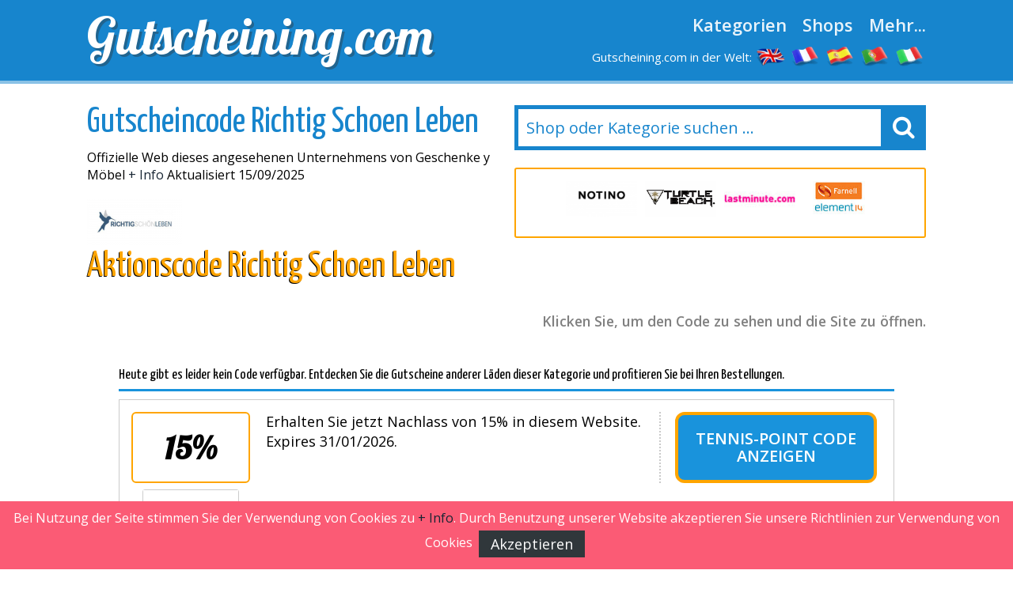

--- FILE ---
content_type: text/html
request_url: https://www.gutscheining.com/richtig-schoen-leben.html
body_size: 9717
content:

<!DOCTYPE html>
<html lang="de_DE"> 
	<head>
		 <meta charset="UTF-8">
    		<meta name="viewport" content="width=device-width, initial-scale=1, maximum-scale=1, user-scalable=no" /> 
		<meta http-equiv="X-UA-Compatible" content="IE=edge"> 
		<meta charset="utf-8">
	    <title>Richtig Schoen Leben Gutscheincode &#8286; bis zu 21%&#8286;  September 2025 &#8286; VERIFIZIERT</title>
	    <meta http-equiv="expires" content="never">
		<meta name="title" content="Richtig Schoen Leben Gutscheincode &#8286; bis zu 21%&#8286;  September 2025 &#8286; VERIFIZIERT" />
		<meta name="description" content="Richtig Schoen Leben Gutscheincode 2025 Aktionscode Richtig Schoen Leben -**- Fantastische Rabatte: 10% Rabatt auf Ihre Eink&auml;ufe - gratis Versandskosten- Die top Richtig Schoen Leben Gutscheine. Wählen Sie Ihr Angebot oder Ihren Rabatt aus und sparen Sie sofort Geld.">
		<meta name="keywords" content="Richtig Schoen Leben, Gutscheincode, 2025, Rabatt, Angebot, kaufen, Coupon, Gutschein">
		
		<link rel="canonical" href="https://www.gutscheining.com/richtig-schoen-leben.html" />
		
		<meta name="author" content="">
		<meta name="subject" content=" Richtig schoen leben">
		<meta name="revisit-after" content="1">
		<meta name="distribution" content="global">
		<meta name="robots" content="index,follow">
		<!-- for facebook -->          
		<meta property="og:title" content="Richtig Schoen Leben Gutscheincode &#8286; bis zu 21%&#8286;  September 2025 &#8286; VERIFIZIERT">
		<meta property="og:locale" content="de_DE"> 
		<meta property="og:image" content="https://www.gutscheining.com/imagenes/facebook.jpg">
		<meta property="og:url" content="https://www.gutscheining.com/richtig-schoen-leben.html">
		<meta property="og:description" content="Richtig Schoen Leben Gutscheincode 2025 Aktionscode Richtig Schoen Leben -**- Fantastische Rabatte: 10% Rabatt auf Ihre Eink&auml;ufe - gratis Versandskosten- Die top Richtig Schoen Leben Gutscheine. Wählen Sie Ihr Angebot oder Ihren Rabatt aus und sparen Sie sofort Geld.">
		<meta property="og:type" content="website">
		<meta property="og:site_name" content="Gutscheining.com"> 
		<!-- for twitter -->          
		<meta name="twitter:card" content="summary">
		<meta name="twitter:title" content="Richtig Schoen Leben Gutscheincode &#8286; bis zu 21%&#8286;  September 2025 &#8286; VERIFIZIERT">
		<meta name="twitter:description" content="Richtig Schoen Leben Gutscheincode 2025 Aktionscode Richtig Schoen Leben -**- Fantastische Rabatte: 10% Rabatt auf Ihre Eink&auml;ufe - gratis Versandskosten- Die top Richtig Schoen Leben Gutscheine. Wählen Sie Ihr Angebot oder Ihren Rabatt aus und sparen Sie sofort Geld.">
		<meta name="twitter:image" content="https://www.gutscheining.com/imagenes/facebook.jpg"> 
		<link href='https://fonts.googleapis.com/css?family=Lobster' rel='stylesheet' type='text/css'>
		<link href='https://fonts.googleapis.com/css?family=Yanone+Kaffeesatz:400,700' rel='stylesheet' type='text/css'>
		<link href='https://fonts.googleapis.com/css?family=Open+Sans:400,600,400italic,600italic' rel='stylesheet' type='text/css'>
		<link rel="stylesheet" href="https://www.gutscheining.com/recursos/estilo.css">
		<link rel="stylesheet" href="https://maxcdn.bootstrapcdn.com/font-awesome/4.5.0/css/font-awesome.min.css">
		<script src="//code.jquery.com/jquery-1.12.0.min.js"></script>
		<script src="https://www.gutscheining.com/recursos/main.js"></script>
		<link rel="shortcut icon" type="image/x-icon" href="https://www.gutscheining.com/imagenes/favicon.ico">
 
	</head>
	<body id="top">
 
				<header id="cabecera" class=""> 
				<div class="contenedor">
					<div class="ocho bone nm npt npb">
						<div id="logo_cont">
							<a id="logo" href="https://www.gutscheining.com/">Gutscheining.com</a>
						</div> 
					</div>
					<div class="ocho bone nm npt npb">
						<nav id="menu_header">
							<a href="https://www.gutscheining.com/kategorien.html" class="menu_link">Kategorien</a>
							<a href="https://www.gutscheining.com/online-shops.html" class="menu_link">Shops</a>
							<a href="#" id="show_submenu" class="menu_link">Mehr...</a> 
						</nav>
						<ul id="flags">
							<li class="tablethide"><span style="color:white;margin:0px;font-size: 15px;">Gutscheining.com in der Welt:</span></li>
							<li class=""><a href="https://www.mydiscountcode.com" class="anchorLink" title="discount codes"><img src="/imagenes/flags/united-kingdom.png" alt="my discount code"></a></li>
							<li class=""><a href="https://www.codesremise.com" class="anchorLink" title="codes remise"><img src="/imagenes/flags/france.png" alt="codes promo"></a></li>
							<li class=""><a href="https://www.codigosdescuento.com" class="anchorLink" title="codigos descuento"><img src="/imagenes/flags/spain.png" alt="cupones descuento"></a></li>
							<li class=""><a href="https://www.codigosdesconto.com" class="anchorLink" title="codigos desconto"><img src="/imagenes/flags/portugal.png" alt="codigos desconto"></a></li>
							<li class=""><a href="https://www.codicipromozionali.com" class="anchorLink" title="codici promozionali"><img src="/imagenes/flags/italy.png" alt="codici sconto"></a></li>
						</ul>
					</div> 
				</div> 
			</div> 
		</header>
		<div id="submenu">
			<div class="contenedor">
				<div class="bone dieciseis nm npt npb">
					<div class="tablet_scroll_y">
						<div class="tablet_scroll_y_in">
							<a href="https://www.gutscheining.com/top-gutscheine.html" class="sub_menu_link" >TOP Gutscheine</a> 
							<a href="https://www.gutscheining.com/exklusive-gutscheincodes.html" class="sub_menu_link">Exklusive Gutscheincodes</a>
							<a href="https://www.gutscheining.com/kostenloser-versand.html" class="sub_menu_link" >Kostenloser Versand</a>
							<a href="https://www.gutscheining.com/gutscheincodes-die-bald-ablaufen.html" class="sub_menu_link">Last Minute Aktionen</a>
							<a href="https://www.gutscheining.com/neue-shops.html" class="sub_menu_link" >Neue Shops</a>
						</div>
					</div> 
				</div> 
			</div> 	
		</div>
		<a href="javascript:void(0)" class="trigger_menu"><i class="fa fa-bars" aria-hidden="true"></i></a> 
		<div id="pagina"> 
		<section>
		<div class="pt20">
			<div class="contenedor"> 
				<div class="bone ocho nm">
					<h1 class="titulo_azul_portada yanone">Gutscheincode Richtig Schoen Leben</h1>
					<p>Offizielle Web dieses angesehenen Unternehmens von Geschenke y Möbel
 <a href="#info" class="">+ Info</a> Aktualisiert 15/09/2025</p>
					<img src="/logos/richtig-schoen-leben.png" class="left mr20	" alt="Aktionscode Richtig Schoen Leben"> 
					<h2 class="left titulo_amarillo" >Aktionscode Richtig Schoen Leben</h2>     
					<p class="logo_detalle t_textcenter"></p> 
					
				</div> 
				<div class="bone ocho nm"> 
								<div id="contenedor_buscador">
				<form action="" id="form_buscar"> 
					<input type="text" id="buscador" class="" placeholder="Shop oder Kategorie suchen ..."> 
					<label id="label_buscador" for="#buscador"><i class="fa fa-search" aria-hidden="true"></i></label>
	           	</form> 
			</div>
			<br>
										 
							<div class="carrousel_tiendas" id="c1">  
								<div class="item_carrousel ">
													<a  href="/vueling.html" title="$fc vueling">
														<img src="/logos/vueling.jpg" alt="vueling gutscheincodes"> 
													</a> 
												</div><div class="item_carrousel ">
													<a  href="/notino.html" title="$fc notino">
														<img src="/logos/notino.png" alt="notino gutscheincodes"> 
													</a> 
												</div><div class="item_carrousel ">
													<a  href="/turtle-beach.html" title="$fc turtle_beach">
														<img src="/logos/turtle_beach.png" alt="turtle_beach gutscheincodes"> 
													</a> 
												</div><div class="item_carrousel ">
													<a  href="/lastminute.html" title="$fc lastminute">
														<img src="/logos/lastminute.jpg" alt="lastminute gutscheincodes"> 
													</a> 
												</div><div class="item_carrousel oculto">
													<a  href="/farnell-element14.html" title="$fc farnell">
														<img src="/logos/farnell_element14.jpg" alt="farnell gutscheincodes"> 
													</a> 
												</div><div class="item_carrousel oculto">
													<a  href="/superdry.html" title="$fc superdry">
														<img src="/logos/superdry.png" alt="superdry gutscheincodes"> 
													</a> 
												</div> 
							</div> 
					 
				<script>	
							setTimeout(function(){  rotar_carrousel('c1'); }, 3000);
							function rotar_carrousel(id_carrousel){
									var primero_visible = $('#'+id_carrousel).find('.item_carrousel:first-child')
									var primero_oculto = $('#'+id_carrousel).find('.item_carrousel.oculto').first(); 
									primero_visible.addClass('primero');
									primero_visible.addClass('oculto');
									primero_oculto.removeClass('oculto'); 
									setTimeout(function(){  $('#'+id_carrousel).append(primero_visible);  }, 360); 
									setTimeout(function(){  rotar_carrousel(id_carrousel);   }, 3000);
							}
				</script> 
				</div>

			</div>
		</div>  
		<div class="pt10 pb20"> 
		<div class="contenedor">  
			<div class="bone dieciseis nmb">
				<p class="explicacion_codigos">Klicken Sie, um den Code zu sehen und die Site zu öffnen.</p>
				<div class="listado_codigos"> 
					<div class="dentro" style="padding: 40px;"><h5>Heute gibt es leider kein Code verf&uuml;gbar. Entdecken Sie die Gutscheine anderer L&auml;den dieser Kategorie und profitieren Sie bei Ihren Bestellungen.</h5><div>
	<div class='mejores_promos_relacionadas'>
<article class="card_descuento mb20">     
							<div class="descuento_izq">
								<div class="descuento_con_logo">
									<span class="descuento_numero">15%</span>
									<a class="logo_tienda" href="/tennis-point.html" title="Tennis-point code anzeigen">
											<img src="/logos/tennis-point.jpeg" alt="tennis-point Aktionscodes"></a>
									
								</div>
								<div class="descuento_con_logo_texto">
									<p class="nmb">Erhalten Sie jetzt Nachlass von 15% in diesem Website. Expires&nbsp;31/01/2026.</p>

								</div>
							</div>
							<div class="descuento_der"> 
								<i class="fa fa-chevron-right flecha_der" aria-hidden="true"></i>
								<a href="javascript:void(0)" rel="nofollow" class="boton_descuento ver_cupon" onclick='redirigirTienda("083065076069049053","/t/tennis-point_goto_1.php","Erhalten Sie jetzt Nachlass von 15% in diesem Website.<br>31/01/2026")'>Tennis-point code anzeigen</a>   
							</div> 
             			</article><article class="card_descuento mb20">     
							<div class="descuento_izq">
								<div class="descuento_con_logo">
									<span class="descuento_numero">10%</span>
									<a class="logo_tienda" href="/honor.html" title="Genießen Sie diesen angebote Honor">
											<img src="/logos/honor.png" alt="honor Aktionscodes"></a>
									
								</div>
								<div class="descuento_con_logo_texto">
									<p class="nmb">Erhalten Sie jetzt Nachlass von 10% in diesem Anbieter. Expires&nbsp;31/01/2026.</p>

								</div>
							</div>
							<div class="descuento_der"> 
								<i class="fa fa-chevron-right flecha_der" aria-hidden="true"></i>
								<a href="javascript:void(0)" rel="nofollow" class="boton_descuento ver_cupon" onclick='redirigirTienda("065067080083065049048","/t/honor_goto_1.php","Erhalten Sie jetzt Nachlass von 10% in diesem Anbieter.<br>31/01/2026")'>Genießen Sie diesen angebote Honor</a>   
							</div> 
             			</article><article class="card_descuento mb20">     
							<div class="descuento_izq">
								<div class="descuento_con_logo">
									<span class="descuento_numero">Versand</span>
									<a class="logo_tienda" href="/solekitchen.html" title="Jetzt zum Angebot von Solekitchen">
											<img src="/logos/solekitchen.png" alt="solekitchen Aktionscodes"></a>
									
								</div>
								<div class="descuento_con_logo_texto">
									<p class="nmb">Kostenlose Lieferung Ihrer Kauf ab 50&euro; Mindestkaufswert bei diesem Anbieter. Expires&nbsp;31/12/2026.</p>

								</div>
							</div>
							<div class="descuento_der"> 
								<i class="fa fa-chevron-right flecha_der" aria-hidden="true"></i>
								<a href="javascript:void(0)" rel="nofollow" class="boton_descuento ver_cupon" onclick='redirigirTienda("075101105110032067111100101032110111116119101110100105103","/t/solekitchen_goto_2.php","Kostenlose Lieferung Ihrer Kauf ab 50&euro; Mindestkaufswert bei diesem Anbieter.<br>31/12/2026")'>Jetzt zum Angebot von Solekitchen</a>   
							</div> 
             			</article><article class="card_descuento mb20">     
							<div class="descuento_izq">
								<div class="descuento_con_logo">
									<span class="descuento_numero">10%</span>
									<a class="logo_tienda" href="/sarenza.html" title="Sarenza rabatt anzeigen">
											<img src="/logos/sarenza.jpg" alt="sarenza Aktionscodes"></a>
									
								</div>
								<div class="descuento_con_logo_texto">
									<p class="nmb">Bekommen Sie einen Rabatt von 10% ab 120&euro; in diesem Online&#45;Anbieter. Expires&nbsp;03/02/2026.</p>

								</div>
							</div>
							<div class="descuento_der"> 
								<i class="fa fa-chevron-right flecha_der" aria-hidden="true"></i>
								<a href="javascript:void(0)" rel="nofollow" class="boton_descuento ver_cupon" onclick='redirigirTienda("069088084082065049048","/t/sarenza_goto_1.php","Bekommen Sie einen Rabatt von 10% ab 120&euro; in diesem Online&#45;Anbieter.<br>03/02/2026")'>Sarenza rabatt anzeigen</a>   
							</div> 
             			</article><article class="card_descuento mb20">     
							<div class="descuento_izq">
								<div class="descuento_con_logo">
									<span class="descuento_numero">20%</span>
									<a class="logo_tienda" href="/speedo.html" title="Jetzt zum Angebot von Speedo">
											<img src="/logos/speedo.png" alt="speedo Aktionscodes"></a>
									
								</div>
								<div class="descuento_con_logo_texto">
									<p class="nmb">Erhalten Sie jetzt Rabatt von 20% in diesem Webstore. Expires&nbsp;01/02/2026.</p>

								</div>
							</div>
							<div class="descuento_der"> 
								<i class="fa fa-chevron-right flecha_der" aria-hidden="true"></i>
								<a href="javascript:void(0)" rel="nofollow" class="boton_descuento ver_cupon" onclick='redirigirTienda("083080069069068079050048","/t/speedo_goto_1.php","Erhalten Sie jetzt Rabatt von 20% in diesem Webstore.<br>01/02/2026")'>Jetzt zum Angebot von Speedo</a>   
							</div> 
             			</article>   
	</div>    
</article>
						
						<h3></h3>
						</div>  
									</div> 
				<sidebar>   
					<div class="bloque_compartir">
						<p class="nm">Teile das mit deinen Freunden! </p>
						<a target="_blank" href="https://www.facebook.com/sharer.php?u=https://www.gutscheining.com/richtig-schoen-leben.html" class="btn facebook"><i class="fa fa-facebook"></i>&nbsp;&nbsp;Facebook</a>   
						<a href="https://twitter.com/share" target="_blank" class="btn twitter" data-via="cuenta_web"><i class="fa fa-twitter"></i>&nbsp;&nbsp;Tweet</a>
						<script>!function(d,s,id){var js,fjs=d.getElementsByTagName(s)[0],p=/^http:/.test(d.location)?'http':'https';if(!d.getElementById(id)){js=d.createElement(s);js.id=id;js.src=p+'://platform.twitter.com/widgets.js';fjs.parentNode.insertBefore(js,fjs);}}(document, 'script', 'twitter-wjs');</script>
						<a class="btn googleplus" href="https://plus.google.com/share?url=https://www.gutscheining.com/richtig-schoen-leben.html" onclick="javascript:window.open(this.href, '', 'menubar=no,toolbar=no,resizable=yes,scrollbars=yes,height=600,width=600');return false;"><i class="fa fa-google-plus-square"></i>&nbsp;&nbsp;Google+</a>
					</div>
					<div class="carrousel_tiendas"></div>
				</sidebar> 

				<div class="bloque_texto textcenter">
					
				</div>
				<div class="bloque_texto" id="info"> 
					<p class="parrafo_introductorio">Wir freuen uns Ihnen <strong>das offizielle Portal von Richtig Schoen Leben</strong> bekanntgeben zu d&uuml;rfen.

Wie zahlreiche Internetnutzer schon wissen, dieses von vielen Verbrauchern gesch&auml;tztes Unternehmen verf&uuml;gt &uuml;ber eine gro&szlig;e Auswahl an Artikelnrund um Geschenke y Möbel, unter denen sich &auml;u&szlig;erst attraktive Sonderangebote und Erm&auml;&szlig;igungen befinden.

Sind Sie auf der Suche nach Geschenke y Möbel?

Dann suchen Sie h&ouml;chstwahrscheinlich auch  nach einer Gelegenheit, bei Ihren Eink&auml;ufen zu sparen.

Richtig Schoen Leben hat f&uuml;r Sie eine gro&szlig;e Vielfalt an Produkten aus dem Bereich der Geschenke y Möbel zu Preisen, die f&uuml;r jedermann erschwinglich sind, zusammengestellt.

Um einen Gutscheincode f&uuml;r die Webseite von Richtig Schoen Leben zu finden,schauen Sie sich am besten immer an erster Stelle bei <strong>www.gutscheining.com</strong> um.
Wir sind Fachspezialisten im Bereich der Gutscheincodes und Rabattcoupons.
Zahlreiche Portale lassen uns ihre Gutschein&#45;nummer zukommen, um f&uuml;r ihre eigenen Seiten Werbung zu machen.

Zus&auml;tzlich, um unseren Nutzern die Suche nach Schn&auml;ppchen noch mehr zu erleichtern, durchst&ouml;bern wir f&uuml;r Sie t&auml;glich das Netz nach den attraktivsten und neusten Gutscheincodes.

Mit einem Gutschein&#45;Nummer f&uuml;r Richtig Schoen Leben werden Sie von vielen Vorteilen bei Richtig Schoen Leben profitieren.Wie es viele Nutzer schon tun, 
profitieren auch Sie davon, ihre K&auml;ufe im Netz bequem von zu Hause aus zu erledigen, denn dadurch spart man auf einfache Art nicht nur Geld sondern auch viel Zeit.  
</p> 
				</div> 
				<div class="bloque_texto">
					Das Shoppen im Netz hat sich zu einer hervorragenden Einkaufsform entwickelt, Sportartikel, T&#45;Shirts, Buchungen von Reisen, M&ouml;bel und alles M&ouml;gliche im Allgemeinen zu erhalten.
Falls Sie Geschenke y Möbel w&uuml;nschen, haben Sie mit diesem Shop die optimale M&ouml;glichkeit, Ihre Bed&uuml;rfnisse problemlos zu decken.
Es ist allgemein bekannt, dassder Grund weshalb immer mehr Nutzer online einkaufen darin besteht, dass

Sie zum einen problemlos und gezielt, ohne Ihre vier W&auml;nde zu verlassen,  den gew&uuml;nschten Artikel aussuchen k&ouml;nnen, aber andererseits auch die M&ouml;glichkeit haben, Preise nachzusehen und vor allemdeshalb, weil Sie anhand unserer Webseite au&szlig;ergew&ouml;hnliche Rabatte auf Ihre Eink&auml;ufe  erhalten k&ouml;nnen. 

Seit langer Zeit kann man alles m&ouml;gliche von zu Hause aus im Netzwerk kaufen, 
dar&uuml;ber hinaus ist der elektronische Einkaufsvorgang auch ebenso sicher wie alle andere Einkaufsweisen.

Unser Anliegen ist es, Ihnen bei <strong>www.gutscheining.com</strong> die Gelegenheit zu bieten, dank der Erm&auml;&szlig;igungen beim Shoppen online Ihre Geldb&ouml;rse zu schonen.

Unsere Eink&auml;ufe online zu erledigen ist f&uuml;r viele Gewerbe ein unbedingtes Muss geworden und auch absolut bequem.

Zus&auml;tzlich ist es m&ouml;glich &uuml;ber das Internet Artikel ausfindig zu machen, die Sie selten in herk&ouml;mmlichen Gesch&auml;ften erhalten werden.

{Zu jeder Zeit is es fantastisch, weniger Geld beim Einkaufen ausgeben  zu m&uuml;ssen.

Wie Sie bestimmt schon wissen, findet man haufenweise Webseiten, die aus derselben Branche stammen wie Richtig Schoen Leben.

Aber nicht alle Shops stellen den K&auml;ufern derma&szlig;en attraktive Gutscheincode zur Verf&uuml;gung.

Gl&uuml;cklicherweise gibt Ihnen Richtig Schoen Leben die M&ouml;glichkeit, immer wieder mittels eines Gutscheincode bei Ihren Online&#45;Bestellungen die erh&auml;ltlichen Angebote zu nutzen.

Wenn Sie Geschenke y Möbel  im Internet suchen, sind Sie hier am richtigen Ort.

Im Internetshop von Richtig Schoen Leben werden Sie garantiert das n&ouml;tige Produkt finden und mit Gutscheining.com und unseren Gutscheincode k&ouml;nnen Sie beim Einkaufen dar&uuml;ber hinaus auch in wenigen Klicks viel Geld  sparen.<br/>

Den richtigen Anbieter auszufischen, bei dem wir unsere Online&#45;Bestellungen aufgeben, ist ein ausschlaggebender Prozess, bei dem h&ouml;chste Vorsicht geboten ist, wodurch wir uns gro&szlig;e Probleme ersparen k&ouml;nnen.

Eine der f&uuml;hrendsten Internetseiten  rund um Designm&ouml;bel, Dekorationsartikel, Sofas, etc.., ist laut Experten der Gutscheincodes Richtig Schoen Leben.

Dieser Online&#45;Anbieter hat sich dank seines Know&#45;Hows zu einem der f&uuml;r die deutschen Online&#45;K&auml;ufer beliebtesten E&#45;Commerce Unternehmen entwickelt, um alle m&ouml;glichen M&ouml;bel&#45;Produkte zu erwerben.

Sie k&ouml;nnen sicher sein, dass  Richtig Schoen Leben eine sehr empfehlenswerte Webpage ist, wenn Sie auf der Suche nach Geschenke y Möbel sind.
Hier erwartet Sie ein umfassender Katalog und ein exzellenter Service.

Und da wir Ihnen beim Sparen helfen wollen, stellen wir Ihnen die Gutscheincode und Gutschein&#45;nummer f&uuml;r Richtig Schoen Leben zur Verf&uuml;gung, mit denen Ihr Geld mehr wert sein wird.

Dank seinem gro&szlig;en Angebot und dem ausgezeichneten Kundenservice, erweist sich Richtig Schoen Leben als eine optimale Option im Bereich der Geschenke, B&uuml;rom&ouml;bel, Tische, etc...

Mehr f&uuml;r Ihr Geld zu erhalten und Richtig Schoen Leben Gutscheincode sind fantastische Aspekte, die wir f&uuml;r unsere Nutzer auf unserer Webpage zusammenstellen k&ouml;nnen.

Falls Sie vor haben im Netz Ihre Bestellungen aufzugeben, sollten Sie die jeweiligen n&ouml;tigen Vorkehrungen beachten, um jegliche Art von Schwierigkeiten zu vermeiden.

Bei Richtig Schoen Leben liegt der Schwerpunkt darin, aus der Umgebung des Online&#45;Shops ein sicheres und auf den Online&#45;Handel perfekt angepasstes System zu machen.<br/>

Es ist &auml;u&szlig;erst empfehlenswert, dass man die Seite f&uuml;r Designm&ouml;bel, Dekorationsartikel, Sofas, etc.. genau herausfiltert, weil nur einige wenige Shops der Kategorie M&ouml;bel besitzen solch einen vielf&auml;ltigen Katalog und solch gute Preise.
 
				</div>
				<div class="bloque_texto"> 
					<h2>So sparen Sie mit Ihrem Gutscheincode bei Richtig Schoen Leben:</h2>
<br/>
Selten ist es so einfach und schnell einen Gutscheincode bei Richtig Schoen Leben einzul&ouml;sen. <strong>Sie m&ouml;chten wissen, wie Sie mit den Gutscheincode bei Richtig Schoen Leben sparen k&ouml;nnen?</strong> Beachten Sie einfach diese Anweisungen.
<ul>  <strong>1. Schritt:</strong> Schauen Sie sich einfach auf unserer Seite die erh&auml;ltlichen Gutscheine an. &Uuml;blicherweise stellen wir Ihnen mehrere Optionen zur Verf&uuml;gung, w&auml;hlen Sie also den Promotion&#45;Code aus, der Sie am meisten anspricht, klicken Sie das Angebot an, um sich den Gutschein&#45;Nummer anzusehen. Nun &ouml;ffnet sich ein neues Fenster, in dem der Code erscheint und das Ihnen die Seite von Richtig Schoen Leben &ouml;ffnet.</ul>


<ul>  <strong>2. Schritt:</strong> Notieren Sie sich den Code oder kopieren Sie ihn ganz einfach und f&uuml;gen Sie ihn an der jeweiligen Stelle des Bestellformulars ein.</ul>


<ul>  <strong>3. Schritt:</strong> Klicken Sie anschlie&szlig;end auf die Best&auml;tigungstaste und die Erm&auml;&szlig;igung wird Ihnen  vor der Zahlung automatisch von der Rechnung abgezogen.</ul>
				</div>
				<div class="bloque_texto listado_codigos_caducadas">
					<h3>Unlängst abgelaufene Gutscheine:</h3> <p>Diese Gutscheine sind erst kürzlich abgelaufen.</p>  
					  
				</div> 
				<div class="bloque_texto"> 
					<p class="textcenter">
						Seite ansehen: &nbsp;&nbsp;<a class="btn min300" href='http://www.richtig-schoen-leben.de/' target="_blank"> Richtig schoen leben</a>
					</p> 
				</div>  
			</div>  
            <div class="bone dieciseis">
						
                    <div>
	<p class="h2">Die beste Auswahl an Gutschein-Codes</p>
	<div class='mejores_promos_relacionadas'>
		<article class="card_descuento mb20">     
							<div class="descuento_izq">
								<div class="descuento_con_logo">
									<span class="descuento_numero">10%</span>
									<a class="logo_tienda" href="/turtle-beach.html" title="Jetzt zum Angebot von Turtle Beach">
											<img src="/logos/turtle_beach.png" alt="turtle beach Aktionscodes"></a>
									
								</div>
								<div class="descuento_con_logo_texto">
									<p class="nmb">Erhalten Sie jetzt Rabatt von 10% in diesem Gesch&auml;ft. Expires&nbsp;31/12/2026.</p>

								</div>
							</div>
							<div class="descuento_der"> 
								<i class="fa fa-chevron-right flecha_der" aria-hidden="true"></i>
								<a href="javascript:void(0)" rel="nofollow" class="boton_descuento ver_cupon" onclick='redirigirTienda("066069078074089070073083072089","/t/turtle_beach_goto_3.php","Erhalten Sie jetzt Rabatt von 10% in diesem Gesch&auml;ft.<br>31/12/2026")'>Jetzt zum Angebot von Turtle Beach</a>   
							</div> 
             			</article><article class="card_descuento mb20">     
							<div class="descuento_izq">
								<div class="descuento_con_logo">
									<span class="descuento_numero">10%</span>
									<a class="logo_tienda" href="/honor.html" title="Jetzt zum Angebot von Honor">
											<img src="/logos/honor.png" alt="honor Aktionscodes"></a>
									
								</div>
								<div class="descuento_con_logo_texto">
									<p class="nmb">Erhalten Sie jetzt Nachlass von 10% in diesem Webstore. Expires&nbsp;31/01/2026.</p>

								</div>
							</div>
							<div class="descuento_der"> 
								<i class="fa fa-chevron-right flecha_der" aria-hidden="true"></i>
								<a href="javascript:void(0)" rel="nofollow" class="boton_descuento ver_cupon" onclick='redirigirTienda("065067080083065049048","/t/honor_goto_1.php","Erhalten Sie jetzt Nachlass von 10% in diesem Webstore.<br>31/01/2026")'>Jetzt zum Angebot von Honor</a>   
							</div> 
             			</article><article class="card_descuento mb20">     
							<div class="descuento_izq">
								<div class="descuento_con_logo">
									<span class="descuento_numero">3&euro;</span>
									<a class="logo_tienda" href="/pixum.html" title="Nutzen Sie diesen Rabatt-Aktion Pixum">
											<img src="/logos/pixum.jpg" alt="pixum Aktionscodes"></a>
									
								</div>
								<div class="descuento_con_logo_texto">
									<p class="nmb">Genie&szlig;en Sie einen Rabatt von 3&euro; ab 30&euro; Mindestbestellwert in diesem Online&#45;Anbieter. Expires&nbsp;14/02/2026.</p>

								</div>
							</div>
							<div class="descuento_der"> 
								<i class="fa fa-chevron-right flecha_der" aria-hidden="true"></i>
								<a href="javascript:void(0)" rel="nofollow" class="boton_descuento ver_cupon" onclick='redirigirTienda("086065076050054038035052053059051038035052053059051048","/t/pixum_goto_1.php","Genie&szlig;en Sie einen Rabatt von 3&euro; ab 30&euro; Mindestbestellwert in diesem Online&#45;Anbieter.<br>14/02/2026")'>Nutzen Sie diesen Rabatt-Aktion Pixum</a>   
							</div> 
             			</article><article class="card_descuento mb20">     
							<div class="descuento_izq">
								<div class="descuento_con_logo">
									<span class="descuento_numero">10%</span>
									<a class="logo_tienda" href="/notino.html" title="Genießen Sie diesen angebote Notino">
											<img src="/logos/notino.png" alt="notino Aktionscodes"></a>
									
								</div>
								<div class="descuento_con_logo_texto">
									<p class="nmb">Genie&szlig;en Sie einen Rabatt von 10% ab 10&euro; in diesem Website. Expires&nbsp;25/01/2026.</p>

								</div>
							</div>
							<div class="descuento_der"> 
								<i class="fa fa-chevron-right flecha_der" aria-hidden="true"></i>
								<a href="javascript:void(0)" rel="nofollow" class="boton_descuento ver_cupon" onclick='redirigirTienda("070076065083072","/t/notino_goto_1.php","Genie&szlig;en Sie einen Rabatt von 10% ab 10&euro; in diesem Website.<br>25/01/2026")'>Genießen Sie diesen angebote Notino</a>   
							</div> 
             			</article><article class="card_descuento mb20">     
							<div class="descuento_izq">
								<div class="descuento_con_logo">
									<span class="descuento_numero">15&euro;</span>
									<a class="logo_tienda" href="/desigual.html" title="Gutschein einlösen Desigual">
											<img src="/logos/desigual.gif" alt="desigual Aktionscodes"></a>
									
								</div>
								<div class="descuento_con_logo_texto">
									<p class="nmb">Profitieren Sie von einen Rabatt von 15&euro; ab 130&euro; Mindestbestellwert in diesem Laden. Expires&nbsp;31/12/2029.</p>

								</div>
							</div>
							<div class="descuento_der"> 
								<i class="fa fa-chevron-right flecha_der" aria-hidden="true"></i>
								<a href="javascript:void(0)" rel="nofollow" class="boton_descuento ver_cupon" onclick='redirigirTienda("068069083073071085065076038035052053059068069","/t/desigual_goto_1.php","Profitieren Sie von einen Rabatt von 15&euro; ab 130&euro; Mindestbestellwert in diesem Laden.<br>31/12/2029")'>Gutschein einlösen Desigual</a>   
							</div> 
             			</article><article class="card_descuento mb20">     
							<div class="descuento_izq">
								<div class="descuento_con_logo">
									<span class="descuento_numero">10%</span>
									<a class="logo_tienda" href="/dcshoes.html" title="Jetzt zum Angebot von Dcshoes">
											<img src="/logos/dcshoes.png" alt="dcshoes Aktionscodes"></a>
									
								</div>
								<div class="descuento_con_logo_texto">
									<p class="nmb">Erhalten Sie jetzt Nachlass von 10% in diesem Laden. Expires&nbsp;19/02/2026.</p>

								</div>
							</div>
							<div class="descuento_der"> 
								<i class="fa fa-chevron-right flecha_der" aria-hidden="true"></i>
								<a href="javascript:void(0)" rel="nofollow" class="boton_descuento ver_cupon" onclick='redirigirTienda("066073082084072068065089","/t/dcshoes_goto_1.php","Erhalten Sie jetzt Nachlass von 10% in diesem Laden.<br>19/02/2026")'>Jetzt zum Angebot von Dcshoes</a>   
							</div> 
             			</article><article class="card_descuento mb20">     
							<div class="descuento_izq">
								<div class="descuento_con_logo">
									<span class="descuento_numero">10%</span>
									<a class="logo_tienda" href="/superdry.html" title="Genießen Sie diesen Rabatt Superdry">
											<img src="/logos/superdry.png" alt="superdry Aktionscodes"></a>
									
								</div>
								<div class="descuento_con_logo_texto">
									<p class="nmb">Bekommen Sie einen Rabatt von 10% ab 50&euro; Mindestbestellwert in diesem Website. Expires&nbsp;31/12/2029.</p>

								</div>
							</div>
							<div class="descuento_der"> 
								<i class="fa fa-chevron-right flecha_der" aria-hidden="true"></i>
								<a href="javascript:void(0)" rel="nofollow" class="boton_descuento ver_cupon" onclick='redirigirTienda("083085080069082068082089049048","/t/superdry_goto_3.php","Bekommen Sie einen Rabatt von 10% ab 50&euro; Mindestbestellwert in diesem Website.<br>31/12/2029")'>Genießen Sie diesen Rabatt Superdry</a>   
							</div> 
             			</article>   
	</div>    
</article>
					
                    <div>
	<p class="h2">Neue Rabattcodes</p>
	<div class='mejores_promos_relacionadas'>
		<article class="card_descuento mb20">     
							<div class="descuento_izq">
								<div class="descuento_con_logo">
									<span class="descuento_numero">6&euro;</span>
									<a class="logo_tienda" href="/pixum.html" title="Pixum code anzeigen">
											<img src="/logos/pixum.jpg" alt="pixum Neuer Rabattcode"></a>
									
								</div>
								<div class="descuento_con_logo_texto">
									<p class="nmb">Profitieren Sie von einen Rabatt von 6&euro; ab 60&euro; in diesem Online&#45;Shop. Expires&nbsp;14/02/2026.</p>

								</div>
							</div>
							<div class="descuento_der"> 
								<i class="fa fa-chevron-right flecha_der" aria-hidden="true"></i>
								<a href="javascript:void(0)" rel="nofollow" class="boton_descuento ver_cupon" onclick='redirigirTienda("086065076050054038035052053059054038035052053059054048","/t/pixum_goto_2.php","Profitieren Sie von einen Rabatt von 6&euro; ab 60&euro; in diesem Online&#45;Shop.<br>14/02/2026")'>Pixum code anzeigen</a>   
							</div> 
             			</article><article class="card_descuento mb20">     
							<div class="descuento_izq">
								<div class="descuento_con_logo">
									<span class="descuento_numero">10%</span>
									<a class="logo_tienda" href="/bimago.html" title="Genießen Sie diesen angebote Bimago">
											<img src="/logos/bimago.png" alt="bimago Neuer Rabattcode"></a>
									
								</div>
								<div class="descuento_con_logo_texto">
									<p class="nmb">Erhalten Sie jetzt Rabatt von 10% in diesem Gesch&auml;ft. Expires&nbsp;31/12/2030.</p>

								</div>
							</div>
							<div class="descuento_der"> 
								<i class="fa fa-chevron-right flecha_der" aria-hidden="true"></i>
								<a href="javascript:void(0)" rel="nofollow" class="boton_descuento ver_cupon" onclick='redirigirTienda("075087049048050","/t/bimago_goto_2.php","Erhalten Sie jetzt Rabatt von 10% in diesem Gesch&auml;ft.<br>31/12/2030")'>Genießen Sie diesen angebote Bimago</a>   
							</div> 
             			</article><article class="card_descuento mb20">     
							<div class="descuento_izq">
								<div class="descuento_con_logo">
									<span class="descuento_numero">10%</span>
									<a class="logo_tienda" href="/daniel-wellington.html" title="Jetzt zum Angebot von Daniel Wellington">
											<img src="/logos/daniel_wellington.png" alt="daniel wellington Neuer Rabattcode"></a>
									
								</div>
								<div class="descuento_con_logo_texto">
									<p class="nmb">Genie&szlig;en Sie 10% Verg&uuml;nstigung, wenn Sie sich extra f&uuml;r das Mitteilungsblattanmelden. Expires&nbsp;31/12/2026.</p>

								</div>
							</div>
							<div class="descuento_der"> 
								<i class="fa fa-chevron-right flecha_der" aria-hidden="true"></i>
								<a href="javascript:void(0)" rel="nofollow" class="boton_descuento ver_cupon" onclick='redirigirTienda("083099104097117101110032083105101032105110032073104114101109032069038035052053059077097105108","/t/daniel_wellington_goto_2.php","Genie&szlig;en Sie 10% Verg&uuml;nstigung, wenn Sie sich extra f&uuml;r das Mitteilungsblattanmelden.<br>31/12/2026")'>Jetzt zum Angebot von Daniel Wellington</a>   
							</div> 
             			</article><article class="card_descuento mb20">     
							<div class="descuento_izq">
								<div class="descuento_con_logo">
									<span class="descuento_numero">10%</span>
									<a class="logo_tienda" href="/swords-and-more.html" title="Genießen Sie diesen angebote Swords And More">
											<img src="/logos/swords_and_more.png" alt="swords and more Neuer Rabattcode"></a>
									
								</div>
								<div class="descuento_con_logo_texto">
									<p class="nmb">Skonto von 10% auf Ihre Eink&auml;ufe, wenn Sie sich f&uuml;r das Newsletter registrieren. Expires&nbsp;31/12/2026.</p>

								</div>
							</div>
							<div class="descuento_der"> 
								<i class="fa fa-chevron-right flecha_der" aria-hidden="true"></i>
								<a href="javascript:void(0)" rel="nofollow" class="boton_descuento ver_cupon" onclick='redirigirTienda("083099104097117101110032083105101032105110032073104114101109032069038035052053059077097105108","/t/swords_and_more_goto_1.php","Skonto von 10% auf Ihre Eink&auml;ufe, wenn Sie sich f&uuml;r das Newsletter registrieren.<br>31/12/2026")'>Genießen Sie diesen angebote Swords And More</a>   
							</div> 
             			</article><article class="card_descuento mb20">     
							<div class="descuento_izq">
								<div class="descuento_con_logo">
									<span class="descuento_numero">10%</span>
									<a class="logo_tienda" href="/epplejeck-reitsport.html" title="Gutschein einlösen Epplejeck-reitsport">
											<img src="/logos/epplejeck-reitsport.png" alt="epplejeck-reitsport Neuer Rabattcode"></a>
									
								</div>
								<div class="descuento_con_logo_texto">
									<p class="nmb">Profitieren Sie von 10% Nachlass extra ab einem Mindestbestellwert von 250&euro; bei diesem Anbieter mit der Mitteilungsblatt&#45;Registrierung. Expires&nbsp;31/12/2026.</p>

								</div>
							</div>
							<div class="descuento_der"> 
								<i class="fa fa-chevron-right flecha_der" aria-hidden="true"></i>
								<a href="javascript:void(0)" rel="nofollow" class="boton_descuento ver_cupon" onclick='redirigirTienda("083099104097117101110032083105101032105110032073104114101109032069038035052053059077097105108","/t/epplejeck-reitsport_goto_1.php","Profitieren Sie von 10% Nachlass extra ab einem Mindestbestellwert von 250&euro; bei diesem Anbieter mit der Mitteilungsblatt&#45;Registrierung.<br>31/12/2026")'>Gutschein einlösen Epplejeck-reitsport</a>   
							</div> 
             			</article>   
	</div>    
</article>
					
                </div>


            </div>
             
			</div>
		</section>	  	 
	﻿		</div>
		
		<!-- supercampaña zurich
		
				<div class="super_campaign" id="super_campaign"></div>
		      	<div class="super_campaign_contenido" style="background: url(../imagenes/fondo_zurich1.jpg); " >
			        <div class="boton_right_campaign"><img alt="Zurich" src="../imagenes/logo_zurich.png" /></div>
			        <div class="boton_close_campaign">No volver a mostrar</div>
			        <div><p class="h2 titulo">Facilidades para abonados y seguidores de HSV<br><a href="#" class="btn border blanco">I like it</a></p></div>
		      	</div>
				<script>
					$( document ).ready(function() { 
						setTimeout(function(){ 
				        	if(getCookie('super_campaign')!='1' && getCookie('super_campaign')!=1){
					              $( ".super_campaign_contenido" ).addClass('abierto');
					              $( "#super_campaign" ).addClass('open');
					              setCookie('super_campaign','1');
				            }
				        }, 2500); 

						$( ".boton_right_campaign" ).click(function() {
				          if($( ".super_campaign_contenido" ).hasClass('abierto')){
				          	$( ".super_campaign_contenido" ).removeClass('abierto'); $( "#super_campaign" ).removeClass('open');
				          }
				          else{ $( ".super_campaign_contenido" ).addClass('abierto'); $( "#super_campaign" ).addClass('open'); } 
				        });
				        
				        $( ".boton_close_campaign, #super_campaign" ).click(function() { 
				          $( ".super_campaign_contenido" ).removeClass('abierto');  $( "#super_campaign" ).removeClass('open');
				          setCookie('super_campaign','1');
				        });
				    }); 
				        function setCookie(key, value) {
				            var expires = new Date();
				            expires.setTime(expires.getTime() + (365 * 24 * 60 * 60 * 1000));
				            document.cookie = key + '=' + value + ';expires=' + expires.toUTCString();
				        }

				        function getCookie(key) {
				            var keyValue = document.cookie.match('(^|;) ?' + key + '=([^;]*)(;|$)');
				            return keyValue ? keyValue[2] : null;
				        }  
				</script> 
			
        -->

		 
		<footer > 
			<div class="contenedor"> 
				<div class="bone tercio tabletfull nm">
					<h4>Kontakt:</h4>
					<a href="mailto:mailus@mydiscountcode.com" class="btn small blanco wfull border"><i class="fa fa-envelope-o" aria-hidden="true"></i>&nbsp;&nbsp;schreibensieuns@gutscheining.com</a>
					<p><small>Bei den angezeigten Angeboten handelt es sich lediglich um informative und unverbindliche Inhalte. Der Nutzer befreit Gutscheining.com von jeglicher Haftung für vorhandene Druckfehler, Tippfehler, Datumsfehler, Ungenauigkeiten, usw. in der angegebenen Information. </small></p>
				</div> 
				<div class="bone tercio tabletfull nm">
					<h4>Folge uns:</h4> 
					<a href="https://twitter.com/Gutscheining" class="btn twitter small tabletfull"><i class="fa fa-twitter" aria-hidden="true"></i>&nbsp;&nbsp;Twitter</a>&nbsp;&nbsp;&nbsp;
					<a href="#" class="btn facebook small tabletfull"><i class="fa fa-facebook" aria-hidden="true"></i>&nbsp;&nbsp;Facebook</a>&nbsp;&nbsp;&nbsp;
					<a href="#" class="btn googleplus small tabletfull"><i class="fa fa-google-plus" aria-hidden="true"></i>&nbsp;&nbsp;Google+</a>&nbsp;&nbsp;&nbsp;
				</div> 
				<div class="bone tercio textright tabletfull nm">
					<h4>Gutscheining.com</h4>
					<p class="h3">Die Spezialisten der Gutscheincodes</p>
					<p>Spare jetzt bei jedem Online-Einkauf mit Gutscheining.com.</p>
					<p><a href="/terms_and_conditions.php" rel="nofollow">*Nutzungsbedingungen - Impressum</a></p>
					<p><a href="#top" id="ir_arriba" class="btn border azul uppercase">Nach oben</a></p>
				</div>  
				<div class="bone dieciseis npb nmb npt">
					<p class="creditos">FiveDoors Network 2018</p> 
				</div>
			</div>
			
						<!-- Piwik -->
<script type="text/javascript">
var pkBaseURL = (("https:" == document.location.protocol) ? "https://www.gutscheining.com/" : "https://www.gutscheining.com/");
document.write(unescape("%3Cscript src='" + pkBaseURL + "piwik.php' type='text/javascript'%3E%3C/script%3E"));
</script><script type="text/javascript">
try {
var piwikTracker = Piwik.getTracker(pkBaseURL + "piwik.php", 16);
piwikTracker.trackPageView();
piwikTracker.enableLinkTracking();
} catch( err ) {}
</script>
 <!-- End Piwik Tracking Code -->
 


<!-- Analitics Code -->

<!-- End Analitics Code -->



</script>
			
			
			
		</footer> 
				<div class="bloque_lopd">
			Bei Nutzung der Seite stimmen Sie der Verwendung von Cookies zu <a href="/terms_and_conditions.php" rel="nofollow" target="_blank">+ Info</a>.  Durch Benutzung unserer Website akzeptieren Sie unsere Richtlinien zur Verwendung von Cookies&nbsp;&nbsp;<a href="javascript:void(0)" onclick="crearCookie('lopd', 1, 365);" class="btn blue" id="aceptar_cookies">Akzeptieren</a>
		</div>
		<script>
			function crearCookie(name, value, days) {
			    var expires; 
			    if (days) {
			        var date = new Date();
			        date.setTime(date.getTime() + (days * 24 * 60 * 60 * 1000));
			        expires = "; expires=" + date.toGMTString(); 
			    } else {
			        expires = "";
			    } 
			    document.cookie = encodeURIComponent(name) + "=" + encodeURIComponent(value) + expires + "; path=/";
			    $('.bloque_lopd').animate({right:-100, opacity:"0"}, 500).delay(500).slideUp('fast');
			}
		</script>
			</body>
</html>